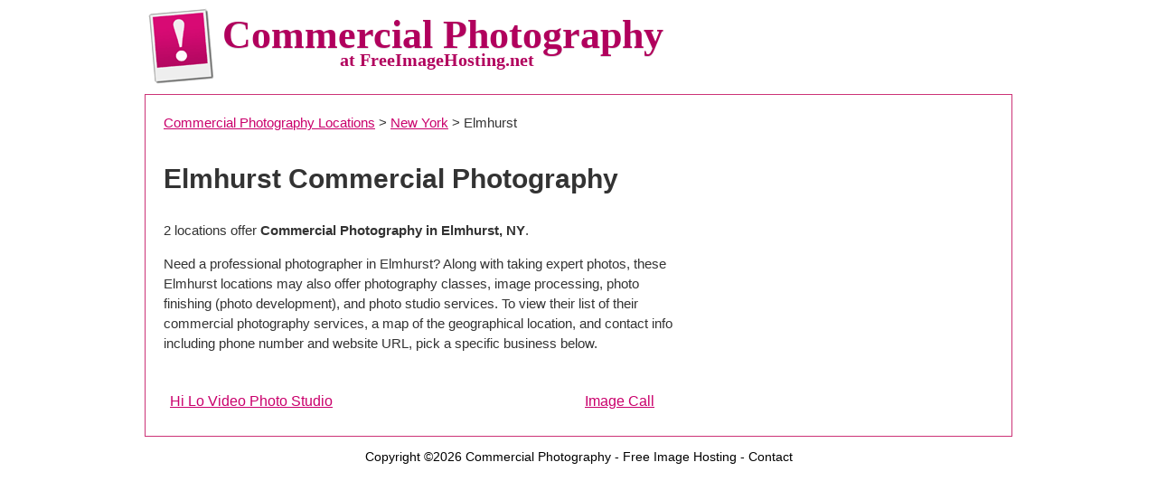

--- FILE ---
content_type: text/html; charset=UTF-8
request_url: https://www.freeimagehosting.net/commercial-photography/new-york/elmhurst/
body_size: 1473
content:
<!DOCTYPE HTML>
<html lang="en_US">
<head>
<meta http-equiv="content-type" content="text/html; charset=UTF-8">
<meta property="og:title" content="Elmhurst Commercial Photography">
<meta property="og:description" content="Hire Commercial Photographers in Elmhurst">
<link href="https://www.freeimagehosting.net/css/main.css" type='text/css' rel='stylesheet'>
<link href="https://fonts.googleapis.com/css?family=Droid+Sans:400,700" rel='stylesheet' type='text/css'>

<title>Elmhurst Commercial Photography - Commercial Photographers in Elmhurst, NY</title>
<link rel=stylesheet href="https://www.freeimagehosting.net/commercial-photography/style.css" type="text/css">

</head>

<body>

<table align='center' width='960' cellspacing='0' cellpadding='0' border='0'>
<tr>
	<td valign='top' align='center'>
    <table cellpadding='4' cellspacing='0' border='0' width="100%">
	<tr>
		<td align='left' width='74' rowspan='2'>
		<a href="https://www.freeimagehosting.net/commercial-photography/"><img src="https://www.freeimagehosting.net/images/imagehosting.png" width="74" height="85" border="0" alt="Commercial Photography"></a>
		</td>
		<td align='left'>
		<div class="maintitle">Commercial Photography</div>
		<span class="subtitle">at FreeImageHosting.net</span>
		</td>
	</tr><tr><td></td></tr>
	</table>
	</td>
</tr>
</table>
<table align='center' width='960' cellspacing='0' cellpadding='0' border='0' style='border: #CC3377 solid; border-width: 1px'>
<tr>
	<td align='center' valign='top' bgcolor="#FFF">
		<table width='100%' cellspacing='0' cellpadding='10' border='0'>
		<tr>
			<td align=left>




<table width="100%" border="0" cellpadding="10" cellspacing="0">
<tr>

  <td class="directory"><a href="https://www.freeimagehosting.net/commercial-photography/" title="Commercial Photography Locations">Commercial Photography Locations</a> &gt;
  <a href="https://www.freeimagehosting.net/commercial-photography/new-york/" title="New York Commercial Photography">New York</a> &gt; Elmhurst</td></tr>

  <tr><td>
  <table width="100%" cellpadding="0" cellspacing="0" border="0">

  <tr><td class="citytitle" colspan="2"><h1>Elmhurst Commercial Photography</h1></td></tr>

  <tr><td valign="top"><p>2 locations offer <b>Commercial Photography  in Elmhurst, NY</b>.</p>

  <p>Need a professional photographer in Elmhurst? Along with taking expert photos, these Elmhurst locations may also offer photography classes, image processing, photo finishing (photo development), and photo studio services. To view their list of their commercial photography services, a map of the geographical location, and contact info including phone number and website URL, pick a specific business below.
</td>

  <td width="345" rowspan="3"><script id="mNCC" language="javascript">  medianet_width='336';  medianet_height= '280';  medianet_crid='245451537';  </script>  <script id="mNSC" src="https://contextual.media.net/nmedianet.js?cid=8CU6B6W8F" language="javascript"></script></td></tr></table>

  </td></tr>

  <tr><td>
  <table width="100%" cellpadding="7" cellspacing="0" class="businesses">
<tr><td width="50%"><a href="https://www.freeimagehosting.net/commercial-photography/new-york/elmhurst/hi-lo-video-photo-studio/" title="Hi Lo Video Photo Studio in Elmhurst NY">Hi Lo Video Photo Studio</a></td>
<td width="50%"><a href="https://www.freeimagehosting.net/commercial-photography/new-york/elmhurst/image-call/" title="Image Call in Elmhurst NY">Image Call</a></td>
</tr>
</table>

  </td></tr>
</table>





	</td>
</tr>
</table>
	</td>
</tr>
</table>

<div class="footer" style="text-align:center;">
<p>Copyright &copy;2026 <a href="https://www.freeimagehosting.net/commercial-photography/">Commercial Photography</a> - <a href="https://www.freeimagehosting.net">Free Image Hosting</a> - <a href="https://www.freeimagehosting.net/contactus.php">Contact</a></p>
</div>

<script src="https://www.google-analytics.com/urchin.js" type="text/javascript">
</script>
<script type="text/javascript">
_uacct = "UA-228210-2";
urchinTracker();
</script>

<script defer src="https://static.cloudflareinsights.com/beacon.min.js/vcd15cbe7772f49c399c6a5babf22c1241717689176015" integrity="sha512-ZpsOmlRQV6y907TI0dKBHq9Md29nnaEIPlkf84rnaERnq6zvWvPUqr2ft8M1aS28oN72PdrCzSjY4U6VaAw1EQ==" data-cf-beacon='{"version":"2024.11.0","token":"ecfc48f4694844d88aa46b6c6ce11fdf","r":1,"server_timing":{"name":{"cfCacheStatus":true,"cfEdge":true,"cfExtPri":true,"cfL4":true,"cfOrigin":true,"cfSpeedBrain":true},"location_startswith":null}}' crossorigin="anonymous"></script>
</body>
</html>
